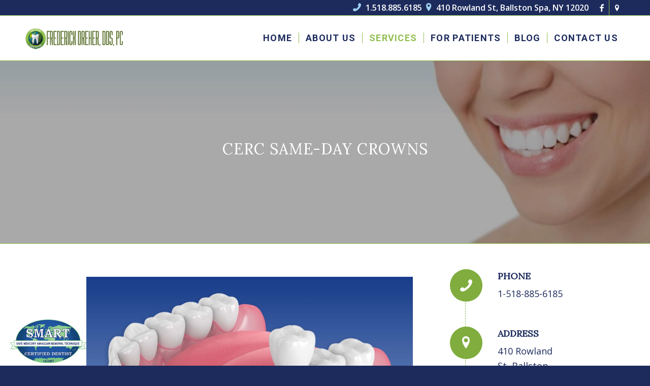

--- FILE ---
content_type: text/html; charset=UTF-8
request_url: https://nomercdoc.com/cerec-same-day-crowns/
body_size: 17526
content:
<!DOCTYPE html>
<html dir="ltr" lang="en" prefix="og: https://ogp.me/ns#" class="html_stretched responsive av-preloader-disabled  html_header_top html_logo_left html_main_nav_header html_menu_right html_slim html_header_sticky html_header_shrinking html_header_topbar_active html_mobile_menu_tablet html_header_searchicon_disabled html_content_align_center html_header_unstick_top_disabled html_header_stretch_disabled html_av-overlay-side html_av-overlay-side-classic html_av-submenu-noclone html_entry_id_1053 av-cookies-no-cookie-consent av-no-preview av-default-lightbox html_text_menu_active av-mobile-menu-switch-default">
<head>
<meta charset="UTF-8" />
<meta name="robots" content="index, follow" />


<!-- mobile setting -->
<meta name="viewport" content="width=device-width, initial-scale=1">

<!-- Scripts/CSS and wp_head hook -->
<title>CERC Same-Day Crowns | Frederick Dreher DDS PC</title>

		<!-- All in One SEO 4.9.3 - aioseo.com -->
	<meta name="description" content="Unlock the potential of same-day crowns with CERC technology. Enjoy precise, efficient dental restoration solutions for a restored smile in a single visit." />
	<meta name="robots" content="max-image-preview:large" />
	<link rel="canonical" href="https://nomercdoc.com/cerec-same-day-crowns/" />
	<meta name="generator" content="All in One SEO (AIOSEO) 4.9.3" />
		<meta property="og:locale" content="en_US" />
		<meta property="og:site_name" content="Frederick Dreher DDS - Holistic Dentist – Ballston Spa, NY - Your Mouth is the Portal to the Rest of Your Body" />
		<meta property="og:type" content="article" />
		<meta property="og:title" content="CERC Same-Day Crowns | Frederick Dreher DDS PC" />
		<meta property="og:description" content="Unlock the potential of same-day crowns with CERC technology. Enjoy precise, efficient dental restoration solutions for a restored smile in a single visit." />
		<meta property="og:url" content="https://nomercdoc.com/cerec-same-day-crowns/" />
		<meta property="article:published_time" content="2023-06-01T23:52:37+00:00" />
		<meta property="article:modified_time" content="2024-06-07T18:22:54+00:00" />
		<meta name="twitter:card" content="summary_large_image" />
		<meta name="twitter:title" content="CERC Same-Day Crowns | Frederick Dreher DDS PC" />
		<meta name="twitter:description" content="Unlock the potential of same-day crowns with CERC technology. Enjoy precise, efficient dental restoration solutions for a restored smile in a single visit." />
		<script type="application/ld+json" class="aioseo-schema">
			{"@context":"https:\/\/schema.org","@graph":[{"@type":"BreadcrumbList","@id":"https:\/\/nomercdoc.com\/cerec-same-day-crowns\/#breadcrumblist","itemListElement":[{"@type":"ListItem","@id":"https:\/\/nomercdoc.com#listItem","position":1,"name":"Home","item":"https:\/\/nomercdoc.com","nextItem":{"@type":"ListItem","@id":"https:\/\/nomercdoc.com\/cerec-same-day-crowns\/#listItem","name":"CEREC Same-Day Crowns"}},{"@type":"ListItem","@id":"https:\/\/nomercdoc.com\/cerec-same-day-crowns\/#listItem","position":2,"name":"CEREC Same-Day Crowns","previousItem":{"@type":"ListItem","@id":"https:\/\/nomercdoc.com#listItem","name":"Home"}}]},{"@type":"Organization","@id":"https:\/\/nomercdoc.com\/#organization","name":"Frederick Dreher DDS","description":"Holistic Dentist \u2013 Ballston Spa, NY - Your Mouth is the Portal to the Rest of Your Body","url":"https:\/\/nomercdoc.com\/"},{"@type":"WebPage","@id":"https:\/\/nomercdoc.com\/cerec-same-day-crowns\/#webpage","url":"https:\/\/nomercdoc.com\/cerec-same-day-crowns\/","name":"CERC Same-Day Crowns | Frederick Dreher DDS PC","description":"Unlock the potential of same-day crowns with CERC technology. Enjoy precise, efficient dental restoration solutions for a restored smile in a single visit.","inLanguage":"en","isPartOf":{"@id":"https:\/\/nomercdoc.com\/#website"},"breadcrumb":{"@id":"https:\/\/nomercdoc.com\/cerec-same-day-crowns\/#breadcrumblist"},"datePublished":"2023-06-01T23:52:37+00:00","dateModified":"2024-06-07T18:22:54+00:00"},{"@type":"WebSite","@id":"https:\/\/nomercdoc.com\/#website","url":"https:\/\/nomercdoc.com\/","name":"Frederick Dreher DDS","description":"Holistic Dentist \u2013 Ballston Spa, NY - Your Mouth is the Portal to the Rest of Your Body","inLanguage":"en","publisher":{"@id":"https:\/\/nomercdoc.com\/#organization"}}]}
		</script>
		<!-- All in One SEO -->

<link rel="alternate" type="application/rss+xml" title="Frederick Dreher DDS &raquo; Feed" href="https://nomercdoc.com/feed/" />
<link rel="alternate" type="application/rss+xml" title="Frederick Dreher DDS &raquo; Comments Feed" href="https://nomercdoc.com/comments/feed/" />
<link rel="alternate" title="oEmbed (JSON)" type="application/json+oembed" href="https://nomercdoc.com/wp-json/oembed/1.0/embed?url=https%3A%2F%2Fnomercdoc.com%2Fcerec-same-day-crowns%2F" />
<link rel="alternate" title="oEmbed (XML)" type="text/xml+oembed" href="https://nomercdoc.com/wp-json/oembed/1.0/embed?url=https%3A%2F%2Fnomercdoc.com%2Fcerec-same-day-crowns%2F&#038;format=xml" />
		<!-- This site uses the Google Analytics by MonsterInsights plugin v9.11.1 - Using Analytics tracking - https://www.monsterinsights.com/ -->
							<script src="//www.googletagmanager.com/gtag/js?id=G-V7SJ50FV06"  data-cfasync="false" data-wpfc-render="false" type="text/javascript" async></script>
			<script data-cfasync="false" data-wpfc-render="false" type="text/javascript">
				var mi_version = '9.11.1';
				var mi_track_user = true;
				var mi_no_track_reason = '';
								var MonsterInsightsDefaultLocations = {"page_location":"https:\/\/nomercdoc.com\/cerec-same-day-crowns\/"};
								if ( typeof MonsterInsightsPrivacyGuardFilter === 'function' ) {
					var MonsterInsightsLocations = (typeof MonsterInsightsExcludeQuery === 'object') ? MonsterInsightsPrivacyGuardFilter( MonsterInsightsExcludeQuery ) : MonsterInsightsPrivacyGuardFilter( MonsterInsightsDefaultLocations );
				} else {
					var MonsterInsightsLocations = (typeof MonsterInsightsExcludeQuery === 'object') ? MonsterInsightsExcludeQuery : MonsterInsightsDefaultLocations;
				}

								var disableStrs = [
										'ga-disable-G-V7SJ50FV06',
									];

				/* Function to detect opted out users */
				function __gtagTrackerIsOptedOut() {
					for (var index = 0; index < disableStrs.length; index++) {
						if (document.cookie.indexOf(disableStrs[index] + '=true') > -1) {
							return true;
						}
					}

					return false;
				}

				/* Disable tracking if the opt-out cookie exists. */
				if (__gtagTrackerIsOptedOut()) {
					for (var index = 0; index < disableStrs.length; index++) {
						window[disableStrs[index]] = true;
					}
				}

				/* Opt-out function */
				function __gtagTrackerOptout() {
					for (var index = 0; index < disableStrs.length; index++) {
						document.cookie = disableStrs[index] + '=true; expires=Thu, 31 Dec 2099 23:59:59 UTC; path=/';
						window[disableStrs[index]] = true;
					}
				}

				if ('undefined' === typeof gaOptout) {
					function gaOptout() {
						__gtagTrackerOptout();
					}
				}
								window.dataLayer = window.dataLayer || [];

				window.MonsterInsightsDualTracker = {
					helpers: {},
					trackers: {},
				};
				if (mi_track_user) {
					function __gtagDataLayer() {
						dataLayer.push(arguments);
					}

					function __gtagTracker(type, name, parameters) {
						if (!parameters) {
							parameters = {};
						}

						if (parameters.send_to) {
							__gtagDataLayer.apply(null, arguments);
							return;
						}

						if (type === 'event') {
														parameters.send_to = monsterinsights_frontend.v4_id;
							var hookName = name;
							if (typeof parameters['event_category'] !== 'undefined') {
								hookName = parameters['event_category'] + ':' + name;
							}

							if (typeof MonsterInsightsDualTracker.trackers[hookName] !== 'undefined') {
								MonsterInsightsDualTracker.trackers[hookName](parameters);
							} else {
								__gtagDataLayer('event', name, parameters);
							}
							
						} else {
							__gtagDataLayer.apply(null, arguments);
						}
					}

					__gtagTracker('js', new Date());
					__gtagTracker('set', {
						'developer_id.dZGIzZG': true,
											});
					if ( MonsterInsightsLocations.page_location ) {
						__gtagTracker('set', MonsterInsightsLocations);
					}
										__gtagTracker('config', 'G-V7SJ50FV06', {"forceSSL":"true","link_attribution":"true"} );
										window.gtag = __gtagTracker;										(function () {
						/* https://developers.google.com/analytics/devguides/collection/analyticsjs/ */
						/* ga and __gaTracker compatibility shim. */
						var noopfn = function () {
							return null;
						};
						var newtracker = function () {
							return new Tracker();
						};
						var Tracker = function () {
							return null;
						};
						var p = Tracker.prototype;
						p.get = noopfn;
						p.set = noopfn;
						p.send = function () {
							var args = Array.prototype.slice.call(arguments);
							args.unshift('send');
							__gaTracker.apply(null, args);
						};
						var __gaTracker = function () {
							var len = arguments.length;
							if (len === 0) {
								return;
							}
							var f = arguments[len - 1];
							if (typeof f !== 'object' || f === null || typeof f.hitCallback !== 'function') {
								if ('send' === arguments[0]) {
									var hitConverted, hitObject = false, action;
									if ('event' === arguments[1]) {
										if ('undefined' !== typeof arguments[3]) {
											hitObject = {
												'eventAction': arguments[3],
												'eventCategory': arguments[2],
												'eventLabel': arguments[4],
												'value': arguments[5] ? arguments[5] : 1,
											}
										}
									}
									if ('pageview' === arguments[1]) {
										if ('undefined' !== typeof arguments[2]) {
											hitObject = {
												'eventAction': 'page_view',
												'page_path': arguments[2],
											}
										}
									}
									if (typeof arguments[2] === 'object') {
										hitObject = arguments[2];
									}
									if (typeof arguments[5] === 'object') {
										Object.assign(hitObject, arguments[5]);
									}
									if ('undefined' !== typeof arguments[1].hitType) {
										hitObject = arguments[1];
										if ('pageview' === hitObject.hitType) {
											hitObject.eventAction = 'page_view';
										}
									}
									if (hitObject) {
										action = 'timing' === arguments[1].hitType ? 'timing_complete' : hitObject.eventAction;
										hitConverted = mapArgs(hitObject);
										__gtagTracker('event', action, hitConverted);
									}
								}
								return;
							}

							function mapArgs(args) {
								var arg, hit = {};
								var gaMap = {
									'eventCategory': 'event_category',
									'eventAction': 'event_action',
									'eventLabel': 'event_label',
									'eventValue': 'event_value',
									'nonInteraction': 'non_interaction',
									'timingCategory': 'event_category',
									'timingVar': 'name',
									'timingValue': 'value',
									'timingLabel': 'event_label',
									'page': 'page_path',
									'location': 'page_location',
									'title': 'page_title',
									'referrer' : 'page_referrer',
								};
								for (arg in args) {
																		if (!(!args.hasOwnProperty(arg) || !gaMap.hasOwnProperty(arg))) {
										hit[gaMap[arg]] = args[arg];
									} else {
										hit[arg] = args[arg];
									}
								}
								return hit;
							}

							try {
								f.hitCallback();
							} catch (ex) {
							}
						};
						__gaTracker.create = newtracker;
						__gaTracker.getByName = newtracker;
						__gaTracker.getAll = function () {
							return [];
						};
						__gaTracker.remove = noopfn;
						__gaTracker.loaded = true;
						window['__gaTracker'] = __gaTracker;
					})();
									} else {
										console.log("");
					(function () {
						function __gtagTracker() {
							return null;
						}

						window['__gtagTracker'] = __gtagTracker;
						window['gtag'] = __gtagTracker;
					})();
									}
			</script>
							<!-- / Google Analytics by MonsterInsights -->
		
<!-- google webfont font replacement -->

			<script type='text/javascript'>

				(function() {

					/*	check if webfonts are disabled by user setting via cookie - or user must opt in.	*/
					var html = document.getElementsByTagName('html')[0];
					var cookie_check = html.className.indexOf('av-cookies-needs-opt-in') >= 0 || html.className.indexOf('av-cookies-can-opt-out') >= 0;
					var allow_continue = true;
					var silent_accept_cookie = html.className.indexOf('av-cookies-user-silent-accept') >= 0;

					if( cookie_check && ! silent_accept_cookie )
					{
						if( ! document.cookie.match(/aviaCookieConsent/) || html.className.indexOf('av-cookies-session-refused') >= 0 )
						{
							allow_continue = false;
						}
						else
						{
							if( ! document.cookie.match(/aviaPrivacyRefuseCookiesHideBar/) )
							{
								allow_continue = false;
							}
							else if( ! document.cookie.match(/aviaPrivacyEssentialCookiesEnabled/) )
							{
								allow_continue = false;
							}
							else if( document.cookie.match(/aviaPrivacyGoogleWebfontsDisabled/) )
							{
								allow_continue = false;
							}
						}
					}

					if( allow_continue )
					{
						var f = document.createElement('link');

						f.type 	= 'text/css';
						f.rel 	= 'stylesheet';
						f.href 	= 'https://fonts.googleapis.com/css?family=Lora%7COpen+Sans:400,600%7CRoboto:100,400,700&display=auto';
						f.id 	= 'avia-google-webfont';

						document.getElementsByTagName('head')[0].appendChild(f);
					}
				})();

			</script>
			<style id='wp-img-auto-sizes-contain-inline-css' type='text/css'>
img:is([sizes=auto i],[sizes^="auto," i]){contain-intrinsic-size:3000px 1500px}
/*# sourceURL=wp-img-auto-sizes-contain-inline-css */
</style>
<style id='wp-emoji-styles-inline-css' type='text/css'>

	img.wp-smiley, img.emoji {
		display: inline !important;
		border: none !important;
		box-shadow: none !important;
		height: 1em !important;
		width: 1em !important;
		margin: 0 0.07em !important;
		vertical-align: -0.1em !important;
		background: none !important;
		padding: 0 !important;
	}
/*# sourceURL=wp-emoji-styles-inline-css */
</style>
<style id='wp-block-library-inline-css' type='text/css'>
:root{--wp-block-synced-color:#7a00df;--wp-block-synced-color--rgb:122,0,223;--wp-bound-block-color:var(--wp-block-synced-color);--wp-editor-canvas-background:#ddd;--wp-admin-theme-color:#007cba;--wp-admin-theme-color--rgb:0,124,186;--wp-admin-theme-color-darker-10:#006ba1;--wp-admin-theme-color-darker-10--rgb:0,107,160.5;--wp-admin-theme-color-darker-20:#005a87;--wp-admin-theme-color-darker-20--rgb:0,90,135;--wp-admin-border-width-focus:2px}@media (min-resolution:192dpi){:root{--wp-admin-border-width-focus:1.5px}}.wp-element-button{cursor:pointer}:root .has-very-light-gray-background-color{background-color:#eee}:root .has-very-dark-gray-background-color{background-color:#313131}:root .has-very-light-gray-color{color:#eee}:root .has-very-dark-gray-color{color:#313131}:root .has-vivid-green-cyan-to-vivid-cyan-blue-gradient-background{background:linear-gradient(135deg,#00d084,#0693e3)}:root .has-purple-crush-gradient-background{background:linear-gradient(135deg,#34e2e4,#4721fb 50%,#ab1dfe)}:root .has-hazy-dawn-gradient-background{background:linear-gradient(135deg,#faaca8,#dad0ec)}:root .has-subdued-olive-gradient-background{background:linear-gradient(135deg,#fafae1,#67a671)}:root .has-atomic-cream-gradient-background{background:linear-gradient(135deg,#fdd79a,#004a59)}:root .has-nightshade-gradient-background{background:linear-gradient(135deg,#330968,#31cdcf)}:root .has-midnight-gradient-background{background:linear-gradient(135deg,#020381,#2874fc)}:root{--wp--preset--font-size--normal:16px;--wp--preset--font-size--huge:42px}.has-regular-font-size{font-size:1em}.has-larger-font-size{font-size:2.625em}.has-normal-font-size{font-size:var(--wp--preset--font-size--normal)}.has-huge-font-size{font-size:var(--wp--preset--font-size--huge)}.has-text-align-center{text-align:center}.has-text-align-left{text-align:left}.has-text-align-right{text-align:right}.has-fit-text{white-space:nowrap!important}#end-resizable-editor-section{display:none}.aligncenter{clear:both}.items-justified-left{justify-content:flex-start}.items-justified-center{justify-content:center}.items-justified-right{justify-content:flex-end}.items-justified-space-between{justify-content:space-between}.screen-reader-text{border:0;clip-path:inset(50%);height:1px;margin:-1px;overflow:hidden;padding:0;position:absolute;width:1px;word-wrap:normal!important}.screen-reader-text:focus{background-color:#ddd;clip-path:none;color:#444;display:block;font-size:1em;height:auto;left:5px;line-height:normal;padding:15px 23px 14px;text-decoration:none;top:5px;width:auto;z-index:100000}html :where(.has-border-color){border-style:solid}html :where([style*=border-top-color]){border-top-style:solid}html :where([style*=border-right-color]){border-right-style:solid}html :where([style*=border-bottom-color]){border-bottom-style:solid}html :where([style*=border-left-color]){border-left-style:solid}html :where([style*=border-width]){border-style:solid}html :where([style*=border-top-width]){border-top-style:solid}html :where([style*=border-right-width]){border-right-style:solid}html :where([style*=border-bottom-width]){border-bottom-style:solid}html :where([style*=border-left-width]){border-left-style:solid}html :where(img[class*=wp-image-]){height:auto;max-width:100%}:where(figure){margin:0 0 1em}html :where(.is-position-sticky){--wp-admin--admin-bar--position-offset:var(--wp-admin--admin-bar--height,0px)}@media screen and (max-width:600px){html :where(.is-position-sticky){--wp-admin--admin-bar--position-offset:0px}}

/*# sourceURL=wp-block-library-inline-css */
</style><style id='global-styles-inline-css' type='text/css'>
:root{--wp--preset--aspect-ratio--square: 1;--wp--preset--aspect-ratio--4-3: 4/3;--wp--preset--aspect-ratio--3-4: 3/4;--wp--preset--aspect-ratio--3-2: 3/2;--wp--preset--aspect-ratio--2-3: 2/3;--wp--preset--aspect-ratio--16-9: 16/9;--wp--preset--aspect-ratio--9-16: 9/16;--wp--preset--color--black: #000000;--wp--preset--color--cyan-bluish-gray: #abb8c3;--wp--preset--color--white: #ffffff;--wp--preset--color--pale-pink: #f78da7;--wp--preset--color--vivid-red: #cf2e2e;--wp--preset--color--luminous-vivid-orange: #ff6900;--wp--preset--color--luminous-vivid-amber: #fcb900;--wp--preset--color--light-green-cyan: #7bdcb5;--wp--preset--color--vivid-green-cyan: #00d084;--wp--preset--color--pale-cyan-blue: #8ed1fc;--wp--preset--color--vivid-cyan-blue: #0693e3;--wp--preset--color--vivid-purple: #9b51e0;--wp--preset--color--metallic-red: #b02b2c;--wp--preset--color--maximum-yellow-red: #edae44;--wp--preset--color--yellow-sun: #eeee22;--wp--preset--color--palm-leaf: #83a846;--wp--preset--color--aero: #7bb0e7;--wp--preset--color--old-lavender: #745f7e;--wp--preset--color--steel-teal: #5f8789;--wp--preset--color--raspberry-pink: #d65799;--wp--preset--color--medium-turquoise: #4ecac2;--wp--preset--gradient--vivid-cyan-blue-to-vivid-purple: linear-gradient(135deg,rgb(6,147,227) 0%,rgb(155,81,224) 100%);--wp--preset--gradient--light-green-cyan-to-vivid-green-cyan: linear-gradient(135deg,rgb(122,220,180) 0%,rgb(0,208,130) 100%);--wp--preset--gradient--luminous-vivid-amber-to-luminous-vivid-orange: linear-gradient(135deg,rgb(252,185,0) 0%,rgb(255,105,0) 100%);--wp--preset--gradient--luminous-vivid-orange-to-vivid-red: linear-gradient(135deg,rgb(255,105,0) 0%,rgb(207,46,46) 100%);--wp--preset--gradient--very-light-gray-to-cyan-bluish-gray: linear-gradient(135deg,rgb(238,238,238) 0%,rgb(169,184,195) 100%);--wp--preset--gradient--cool-to-warm-spectrum: linear-gradient(135deg,rgb(74,234,220) 0%,rgb(151,120,209) 20%,rgb(207,42,186) 40%,rgb(238,44,130) 60%,rgb(251,105,98) 80%,rgb(254,248,76) 100%);--wp--preset--gradient--blush-light-purple: linear-gradient(135deg,rgb(255,206,236) 0%,rgb(152,150,240) 100%);--wp--preset--gradient--blush-bordeaux: linear-gradient(135deg,rgb(254,205,165) 0%,rgb(254,45,45) 50%,rgb(107,0,62) 100%);--wp--preset--gradient--luminous-dusk: linear-gradient(135deg,rgb(255,203,112) 0%,rgb(199,81,192) 50%,rgb(65,88,208) 100%);--wp--preset--gradient--pale-ocean: linear-gradient(135deg,rgb(255,245,203) 0%,rgb(182,227,212) 50%,rgb(51,167,181) 100%);--wp--preset--gradient--electric-grass: linear-gradient(135deg,rgb(202,248,128) 0%,rgb(113,206,126) 100%);--wp--preset--gradient--midnight: linear-gradient(135deg,rgb(2,3,129) 0%,rgb(40,116,252) 100%);--wp--preset--font-size--small: 1rem;--wp--preset--font-size--medium: 1.125rem;--wp--preset--font-size--large: 1.75rem;--wp--preset--font-size--x-large: clamp(1.75rem, 3vw, 2.25rem);--wp--preset--spacing--20: 0.44rem;--wp--preset--spacing--30: 0.67rem;--wp--preset--spacing--40: 1rem;--wp--preset--spacing--50: 1.5rem;--wp--preset--spacing--60: 2.25rem;--wp--preset--spacing--70: 3.38rem;--wp--preset--spacing--80: 5.06rem;--wp--preset--shadow--natural: 6px 6px 9px rgba(0, 0, 0, 0.2);--wp--preset--shadow--deep: 12px 12px 50px rgba(0, 0, 0, 0.4);--wp--preset--shadow--sharp: 6px 6px 0px rgba(0, 0, 0, 0.2);--wp--preset--shadow--outlined: 6px 6px 0px -3px rgb(255, 255, 255), 6px 6px rgb(0, 0, 0);--wp--preset--shadow--crisp: 6px 6px 0px rgb(0, 0, 0);}:root { --wp--style--global--content-size: 800px;--wp--style--global--wide-size: 1130px; }:where(body) { margin: 0; }.wp-site-blocks > .alignleft { float: left; margin-right: 2em; }.wp-site-blocks > .alignright { float: right; margin-left: 2em; }.wp-site-blocks > .aligncenter { justify-content: center; margin-left: auto; margin-right: auto; }:where(.is-layout-flex){gap: 0.5em;}:where(.is-layout-grid){gap: 0.5em;}.is-layout-flow > .alignleft{float: left;margin-inline-start: 0;margin-inline-end: 2em;}.is-layout-flow > .alignright{float: right;margin-inline-start: 2em;margin-inline-end: 0;}.is-layout-flow > .aligncenter{margin-left: auto !important;margin-right: auto !important;}.is-layout-constrained > .alignleft{float: left;margin-inline-start: 0;margin-inline-end: 2em;}.is-layout-constrained > .alignright{float: right;margin-inline-start: 2em;margin-inline-end: 0;}.is-layout-constrained > .aligncenter{margin-left: auto !important;margin-right: auto !important;}.is-layout-constrained > :where(:not(.alignleft):not(.alignright):not(.alignfull)){max-width: var(--wp--style--global--content-size);margin-left: auto !important;margin-right: auto !important;}.is-layout-constrained > .alignwide{max-width: var(--wp--style--global--wide-size);}body .is-layout-flex{display: flex;}.is-layout-flex{flex-wrap: wrap;align-items: center;}.is-layout-flex > :is(*, div){margin: 0;}body .is-layout-grid{display: grid;}.is-layout-grid > :is(*, div){margin: 0;}body{padding-top: 0px;padding-right: 0px;padding-bottom: 0px;padding-left: 0px;}a:where(:not(.wp-element-button)){text-decoration: underline;}:root :where(.wp-element-button, .wp-block-button__link){background-color: #32373c;border-width: 0;color: #fff;font-family: inherit;font-size: inherit;font-style: inherit;font-weight: inherit;letter-spacing: inherit;line-height: inherit;padding-top: calc(0.667em + 2px);padding-right: calc(1.333em + 2px);padding-bottom: calc(0.667em + 2px);padding-left: calc(1.333em + 2px);text-decoration: none;text-transform: inherit;}.has-black-color{color: var(--wp--preset--color--black) !important;}.has-cyan-bluish-gray-color{color: var(--wp--preset--color--cyan-bluish-gray) !important;}.has-white-color{color: var(--wp--preset--color--white) !important;}.has-pale-pink-color{color: var(--wp--preset--color--pale-pink) !important;}.has-vivid-red-color{color: var(--wp--preset--color--vivid-red) !important;}.has-luminous-vivid-orange-color{color: var(--wp--preset--color--luminous-vivid-orange) !important;}.has-luminous-vivid-amber-color{color: var(--wp--preset--color--luminous-vivid-amber) !important;}.has-light-green-cyan-color{color: var(--wp--preset--color--light-green-cyan) !important;}.has-vivid-green-cyan-color{color: var(--wp--preset--color--vivid-green-cyan) !important;}.has-pale-cyan-blue-color{color: var(--wp--preset--color--pale-cyan-blue) !important;}.has-vivid-cyan-blue-color{color: var(--wp--preset--color--vivid-cyan-blue) !important;}.has-vivid-purple-color{color: var(--wp--preset--color--vivid-purple) !important;}.has-metallic-red-color{color: var(--wp--preset--color--metallic-red) !important;}.has-maximum-yellow-red-color{color: var(--wp--preset--color--maximum-yellow-red) !important;}.has-yellow-sun-color{color: var(--wp--preset--color--yellow-sun) !important;}.has-palm-leaf-color{color: var(--wp--preset--color--palm-leaf) !important;}.has-aero-color{color: var(--wp--preset--color--aero) !important;}.has-old-lavender-color{color: var(--wp--preset--color--old-lavender) !important;}.has-steel-teal-color{color: var(--wp--preset--color--steel-teal) !important;}.has-raspberry-pink-color{color: var(--wp--preset--color--raspberry-pink) !important;}.has-medium-turquoise-color{color: var(--wp--preset--color--medium-turquoise) !important;}.has-black-background-color{background-color: var(--wp--preset--color--black) !important;}.has-cyan-bluish-gray-background-color{background-color: var(--wp--preset--color--cyan-bluish-gray) !important;}.has-white-background-color{background-color: var(--wp--preset--color--white) !important;}.has-pale-pink-background-color{background-color: var(--wp--preset--color--pale-pink) !important;}.has-vivid-red-background-color{background-color: var(--wp--preset--color--vivid-red) !important;}.has-luminous-vivid-orange-background-color{background-color: var(--wp--preset--color--luminous-vivid-orange) !important;}.has-luminous-vivid-amber-background-color{background-color: var(--wp--preset--color--luminous-vivid-amber) !important;}.has-light-green-cyan-background-color{background-color: var(--wp--preset--color--light-green-cyan) !important;}.has-vivid-green-cyan-background-color{background-color: var(--wp--preset--color--vivid-green-cyan) !important;}.has-pale-cyan-blue-background-color{background-color: var(--wp--preset--color--pale-cyan-blue) !important;}.has-vivid-cyan-blue-background-color{background-color: var(--wp--preset--color--vivid-cyan-blue) !important;}.has-vivid-purple-background-color{background-color: var(--wp--preset--color--vivid-purple) !important;}.has-metallic-red-background-color{background-color: var(--wp--preset--color--metallic-red) !important;}.has-maximum-yellow-red-background-color{background-color: var(--wp--preset--color--maximum-yellow-red) !important;}.has-yellow-sun-background-color{background-color: var(--wp--preset--color--yellow-sun) !important;}.has-palm-leaf-background-color{background-color: var(--wp--preset--color--palm-leaf) !important;}.has-aero-background-color{background-color: var(--wp--preset--color--aero) !important;}.has-old-lavender-background-color{background-color: var(--wp--preset--color--old-lavender) !important;}.has-steel-teal-background-color{background-color: var(--wp--preset--color--steel-teal) !important;}.has-raspberry-pink-background-color{background-color: var(--wp--preset--color--raspberry-pink) !important;}.has-medium-turquoise-background-color{background-color: var(--wp--preset--color--medium-turquoise) !important;}.has-black-border-color{border-color: var(--wp--preset--color--black) !important;}.has-cyan-bluish-gray-border-color{border-color: var(--wp--preset--color--cyan-bluish-gray) !important;}.has-white-border-color{border-color: var(--wp--preset--color--white) !important;}.has-pale-pink-border-color{border-color: var(--wp--preset--color--pale-pink) !important;}.has-vivid-red-border-color{border-color: var(--wp--preset--color--vivid-red) !important;}.has-luminous-vivid-orange-border-color{border-color: var(--wp--preset--color--luminous-vivid-orange) !important;}.has-luminous-vivid-amber-border-color{border-color: var(--wp--preset--color--luminous-vivid-amber) !important;}.has-light-green-cyan-border-color{border-color: var(--wp--preset--color--light-green-cyan) !important;}.has-vivid-green-cyan-border-color{border-color: var(--wp--preset--color--vivid-green-cyan) !important;}.has-pale-cyan-blue-border-color{border-color: var(--wp--preset--color--pale-cyan-blue) !important;}.has-vivid-cyan-blue-border-color{border-color: var(--wp--preset--color--vivid-cyan-blue) !important;}.has-vivid-purple-border-color{border-color: var(--wp--preset--color--vivid-purple) !important;}.has-metallic-red-border-color{border-color: var(--wp--preset--color--metallic-red) !important;}.has-maximum-yellow-red-border-color{border-color: var(--wp--preset--color--maximum-yellow-red) !important;}.has-yellow-sun-border-color{border-color: var(--wp--preset--color--yellow-sun) !important;}.has-palm-leaf-border-color{border-color: var(--wp--preset--color--palm-leaf) !important;}.has-aero-border-color{border-color: var(--wp--preset--color--aero) !important;}.has-old-lavender-border-color{border-color: var(--wp--preset--color--old-lavender) !important;}.has-steel-teal-border-color{border-color: var(--wp--preset--color--steel-teal) !important;}.has-raspberry-pink-border-color{border-color: var(--wp--preset--color--raspberry-pink) !important;}.has-medium-turquoise-border-color{border-color: var(--wp--preset--color--medium-turquoise) !important;}.has-vivid-cyan-blue-to-vivid-purple-gradient-background{background: var(--wp--preset--gradient--vivid-cyan-blue-to-vivid-purple) !important;}.has-light-green-cyan-to-vivid-green-cyan-gradient-background{background: var(--wp--preset--gradient--light-green-cyan-to-vivid-green-cyan) !important;}.has-luminous-vivid-amber-to-luminous-vivid-orange-gradient-background{background: var(--wp--preset--gradient--luminous-vivid-amber-to-luminous-vivid-orange) !important;}.has-luminous-vivid-orange-to-vivid-red-gradient-background{background: var(--wp--preset--gradient--luminous-vivid-orange-to-vivid-red) !important;}.has-very-light-gray-to-cyan-bluish-gray-gradient-background{background: var(--wp--preset--gradient--very-light-gray-to-cyan-bluish-gray) !important;}.has-cool-to-warm-spectrum-gradient-background{background: var(--wp--preset--gradient--cool-to-warm-spectrum) !important;}.has-blush-light-purple-gradient-background{background: var(--wp--preset--gradient--blush-light-purple) !important;}.has-blush-bordeaux-gradient-background{background: var(--wp--preset--gradient--blush-bordeaux) !important;}.has-luminous-dusk-gradient-background{background: var(--wp--preset--gradient--luminous-dusk) !important;}.has-pale-ocean-gradient-background{background: var(--wp--preset--gradient--pale-ocean) !important;}.has-electric-grass-gradient-background{background: var(--wp--preset--gradient--electric-grass) !important;}.has-midnight-gradient-background{background: var(--wp--preset--gradient--midnight) !important;}.has-small-font-size{font-size: var(--wp--preset--font-size--small) !important;}.has-medium-font-size{font-size: var(--wp--preset--font-size--medium) !important;}.has-large-font-size{font-size: var(--wp--preset--font-size--large) !important;}.has-x-large-font-size{font-size: var(--wp--preset--font-size--x-large) !important;}
/*# sourceURL=global-styles-inline-css */
</style>

<link rel='stylesheet' id='avia-merged-styles-css' href='https://nomercdoc.com/wp-content/uploads/dynamic_avia/avia-merged-styles-3b7e2bf10bcf35e63042924f74cf7fc5---673529954bed4.css' type='text/css' media='all' />
<link rel='stylesheet' id='avia-single-post-1053-css' href='https://nomercdoc.com/wp-content/uploads/dynamic_avia/avia_posts_css/post-1053.css?ver=ver-1731539150' type='text/css' media='all' />
<script type="text/javascript" src="https://nomercdoc.com/wp-includes/js/jquery/jquery.min.js?ver=3.7.1" id="jquery-core-js"></script>
<script type="text/javascript" src="https://nomercdoc.com/wp-includes/js/jquery/jquery-migrate.min.js?ver=3.4.1" id="jquery-migrate-js"></script>
<script type="text/javascript" src="https://nomercdoc.com/wp-content/plugins/google-analytics-for-wordpress/assets/js/frontend-gtag.min.js?ver=9.11.1" id="monsterinsights-frontend-script-js" async="async" data-wp-strategy="async"></script>
<script data-cfasync="false" data-wpfc-render="false" type="text/javascript" id='monsterinsights-frontend-script-js-extra'>/* <![CDATA[ */
var monsterinsights_frontend = {"js_events_tracking":"true","download_extensions":"doc,pdf,ppt,zip,xls,docx,pptx,xlsx","inbound_paths":"[{\"path\":\"\\\/go\\\/\",\"label\":\"affiliate\"},{\"path\":\"\\\/recommend\\\/\",\"label\":\"affiliate\"}]","home_url":"https:\/\/nomercdoc.com","hash_tracking":"false","v4_id":"G-V7SJ50FV06"};/* ]]> */
</script>
<link rel="https://api.w.org/" href="https://nomercdoc.com/wp-json/" /><link rel="alternate" title="JSON" type="application/json" href="https://nomercdoc.com/wp-json/wp/v2/pages/1053" /><link rel="EditURI" type="application/rsd+xml" title="RSD" href="https://nomercdoc.com/xmlrpc.php?rsd" />
<meta name="generator" content="WordPress 6.9" />
<link rel='shortlink' href='https://nomercdoc.com/?p=1053' />
<link rel="profile" href="http://gmpg.org/xfn/11" />
<link rel="alternate" type="application/rss+xml" title="Frederick Dreher DDS RSS2 Feed" href="https://nomercdoc.com/feed/" />
<link rel="pingback" href="https://nomercdoc.com/xmlrpc.php" />
<!--[if lt IE 9]><script src="https://nomercdoc.com/wp-content/themes/enfold/js/html5shiv.js"></script><![endif]-->
<link rel="icon" href="https://nomercdoc.com/wp-content/uploads/2023/03/frederick80.jpg" type="image/x-icon">

<!-- To speed up the rendering and to display the site as fast as possible to the user we include some styles and scripts for above the fold content inline -->
<script type="text/javascript">'use strict';var avia_is_mobile=!1;if(/Android|webOS|iPhone|iPad|iPod|BlackBerry|IEMobile|Opera Mini/i.test(navigator.userAgent)&&'ontouchstart' in document.documentElement){avia_is_mobile=!0;document.documentElement.className+=' avia_mobile '}
else{document.documentElement.className+=' avia_desktop '};document.documentElement.className+=' js_active ';(function(){var e=['-webkit-','-moz-','-ms-',''],n='',o=!1,a=!1;for(var t in e){if(e[t]+'transform' in document.documentElement.style){o=!0;n=e[t]+'transform'};if(e[t]+'perspective' in document.documentElement.style){a=!0}};if(o){document.documentElement.className+=' avia_transform '};if(a){document.documentElement.className+=' avia_transform3d '};if(typeof document.getElementsByClassName=='function'&&typeof document.documentElement.getBoundingClientRect=='function'&&avia_is_mobile==!1){if(n&&window.innerHeight>0){setTimeout(function(){var e=0,o={},a=0,t=document.getElementsByClassName('av-parallax'),i=window.pageYOffset||document.documentElement.scrollTop;for(e=0;e<t.length;e++){t[e].style.top='0px';o=t[e].getBoundingClientRect();a=Math.ceil((window.innerHeight+i-o.top)*0.3);t[e].style[n]='translate(0px, '+a+'px)';t[e].style.top='auto';t[e].className+=' enabled-parallax '}},50)}}})();</script>		<style type="text/css" id="wp-custom-css">
			/* Blog Comments */
.comment-entry.post-entry {
    display: none;
}

/* Smart Logo */
.smart-logo {
  position: fixed;
  bottom: -33px;
  left: 0;
	padding-left: 20px;
	z-index: 9999;
}

.smart-logo img {
  width: 150px;
  height: 150px;
  object-fit: contain;
	z-index: 9999;
}

/* Mobile */
@media (max-width: 600px) {
.smart-logo {
display: none;
}
}

/* Tablet */
@media (max-width: 800px) {
.smart-logo {
display: none;
}
}



/* Single Blog Page */
#top .fullsize .template-blog .post .entry-content-wrapper > * {
    max-width: 55em;
	text-align: left;
}


/* Service Page */

.avia-promocontent p {
    font-weight: 500;
    font-size: 25px !important;
}

.template-page .entry-content-wrapper h1, .template-page .entry-content-wrapper h2 {
    text-transform: uppercase;
    letter-spacing: 1px;
    font-size: 27px;
}

/* Mobile */
@media (max-width: 600px) {
#top .av_textblock_section.av-lwv0rtex-d6fdfce9668d9d05bbedf56de01b84c9 .avia_textblock img {
    margin-bottom: 20px;
}
	img.alignright.wp-image-1030 {
    margin-bottom: 20px;
}
	img.wp-image-1033.alignright {
    margin-bottom: 20px;
}
	img.alignright.wp-image-1036 {
    margin-bottom: 20px;
}
img.wp-image-1022.alignright {
    margin-bottom: 20px;
}
	img.wp-image-1040.alignright {
    margin-bottom: 20px;
}
	img.wp-image-1063.alignright {
    margin-bottom: 20px;
}
	img.wp-image-1090.alignright {
    margin-bottom: 20px;
}
	img.wp-image-1104.alignright {
    margin-bottom: 20px;
}
	img.wp-image-1409.alignright {
    margin-bottom: 20px;
}
}

		</style>
		<style type="text/css">
		@font-face {font-family: 'entypo-fontello'; font-weight: normal; font-style: normal; font-display: auto;
		src: url('https://nomercdoc.com/wp-content/themes/enfold/config-templatebuilder/avia-template-builder/assets/fonts/entypo-fontello.woff2') format('woff2'),
		url('https://nomercdoc.com/wp-content/themes/enfold/config-templatebuilder/avia-template-builder/assets/fonts/entypo-fontello.woff') format('woff'),
		url('https://nomercdoc.com/wp-content/themes/enfold/config-templatebuilder/avia-template-builder/assets/fonts/entypo-fontello.ttf') format('truetype'),
		url('https://nomercdoc.com/wp-content/themes/enfold/config-templatebuilder/avia-template-builder/assets/fonts/entypo-fontello.svg#entypo-fontello') format('svg'),
		url('https://nomercdoc.com/wp-content/themes/enfold/config-templatebuilder/avia-template-builder/assets/fonts/entypo-fontello.eot'),
		url('https://nomercdoc.com/wp-content/themes/enfold/config-templatebuilder/avia-template-builder/assets/fonts/entypo-fontello.eot?#iefix') format('embedded-opentype');
		} #top .avia-font-entypo-fontello, body .avia-font-entypo-fontello, html body [data-av_iconfont='entypo-fontello']:before{ font-family: 'entypo-fontello'; }
		
		@font-face {font-family: 'icomoon'; font-weight: normal; font-style: normal; font-display: auto;
		src: url('https://nomercdoc.com/wp-content/uploads/dynamic_avia/avia_icon_fonts/icomoon/icomoon.woff2') format('woff2'),
		url('https://nomercdoc.com/wp-content/uploads/dynamic_avia/avia_icon_fonts/icomoon/icomoon.woff') format('woff'),
		url('https://nomercdoc.com/wp-content/uploads/dynamic_avia/avia_icon_fonts/icomoon/icomoon.ttf') format('truetype'),
		url('https://nomercdoc.com/wp-content/uploads/dynamic_avia/avia_icon_fonts/icomoon/icomoon.svg#icomoon') format('svg'),
		url('https://nomercdoc.com/wp-content/uploads/dynamic_avia/avia_icon_fonts/icomoon/icomoon.eot'),
		url('https://nomercdoc.com/wp-content/uploads/dynamic_avia/avia_icon_fonts/icomoon/icomoon.eot?#iefix') format('embedded-opentype');
		} #top .avia-font-icomoon, body .avia-font-icomoon, html body [data-av_iconfont='icomoon']:before{ font-family: 'icomoon'; }
		</style>

<!--
Debugging Info for Theme support: 

Theme: Enfold
Version: 5.4.1
Installed: enfold
AviaFramework Version: 5.3
AviaBuilder Version: 5.3
aviaElementManager Version: 1.0.1
- - - - - - - - - - -
ChildTheme: Enfold Child
ChildTheme Version: 1.0
ChildTheme Installed: enfold

- - - - - - - - - - -
ML:256-PU:38-PLA:10
WP:6.9
Compress: CSS:all theme files - JS:all theme files
Updates: disabled
PLAu:8
--><script data-account="QwtU8gXOEB" src="https://cdn.userway.org/widget.js"></script>
</head>

<body id="top" class="wp-singular page-template-default page page-id-1053 wp-theme-enfold wp-child-theme-enfold-child stretched rtl_columns av-curtain-numeric lora open_sans  avia-responsive-images-support" itemscope="itemscope" itemtype="https://schema.org/WebPage" >

	
	<div id='wrap_all'>

	
<header id='header' class='all_colors header_color light_bg_color  av_header_top av_logo_left av_main_nav_header av_menu_right av_slim av_header_sticky av_header_shrinking av_header_stretch_disabled av_mobile_menu_tablet av_header_searchicon_disabled av_header_unstick_top_disabled av_seperator_small_border av_bottom_nav_disabled  av_alternate_logo_active'  role="banner" itemscope="itemscope" itemtype="https://schema.org/WPHeader" >

		<div id='header_meta' class='container_wrap container_wrap_meta  av_icon_active_right av_extra_header_active av_phone_active_right av_entry_id_1053'>

			      <div class='container'>
			      <ul class='noLightbox social_bookmarks icon_count_2'><li class='social_bookmarks_facebook av-social-link-facebook social_icon_1'><a target="_blank" aria-label="Link to Facebook" href='https://www.facebook.com/DrFredDreher/' aria-hidden='false' data-av_icon='' data-av_iconfont='entypo-fontello' title='Facebook' rel="noopener"><span class='avia_hidden_link_text'>Facebook</span></a></li><li class='social_bookmarks_icon_name av-social-link-icon_name social_icon_2'><a target="_blank" aria-label="Link to Icon_name" href='https://goo.gl/maps/XPwT1hfAWv87JtL16' aria-hidden='false' data-av_icon='' data-av_iconfont='entypo-fontello' title='Icon_name' rel="noopener"><span class='avia_hidden_link_text'>Icon_name</span></a></li></ul><div class='phone-info '><div><a href="tel:+15188856185"><span style="font-family:'entypo-fontello'; font-size:1.2em; opacity:1;"> </span> 1.518.885.6185</a>  <a href="https://goo.gl/maps/XPwT1hfAWv87JtL16" target="_blank"><span style="font-family:'entypo-fontello'; font-size:1.2em;opacity:1;">  </span> 410 Rowland St, Ballston Spa, NY 12020</a></div></div>			      </div>
		</div>

		<div  id='header_main' class='container_wrap container_wrap_logo'>

        <div class='container av-logo-container'><div class='inner-container'><span class='logo avia-standard-logo'><a href='https://nomercdoc.com/' class=''><img src="https://nomercdoc.com/wp-content/uploads/2023/03/frederick340x156-g.png" srcset="https://nomercdoc.com/wp-content/uploads/2023/03/frederick340x156-g.png 340w, https://nomercdoc.com/wp-content/uploads/2023/03/frederick340x156-g-300x138.png 300w" sizes="(max-width: 340px) 100vw, 340px" height="100" width="300" alt='Frederick Dreher DDS' title='frederick340x156-g' /></a></span><nav class='main_menu' data-selectname='Select a page'  role="navigation" itemscope="itemscope" itemtype="https://schema.org/SiteNavigationElement" ><div class="avia-menu av-main-nav-wrap"><ul role="menu" class="menu av-main-nav" id="avia-menu"><li role="menuitem" id="menu-item-101" class="menu-item menu-item-type-post_type menu-item-object-page menu-item-home menu-item-top-level menu-item-top-level-1"><a href="https://nomercdoc.com/" itemprop="url" tabindex="0"><span class="avia-bullet"></span><span class="avia-menu-text">Home</span><span class="avia-menu-fx"><span class="avia-arrow-wrap"><span class="avia-arrow"></span></span></span></a></li>
<li role="menuitem" id="menu-item-919" class="menu-item menu-item-type-post_type menu-item-object-page menu-item-has-children menu-item-top-level menu-item-top-level-2"><a href="https://nomercdoc.com/about-us/" itemprop="url" tabindex="0"><span class="avia-bullet"></span><span class="avia-menu-text">About Us</span><span class="avia-menu-fx"><span class="avia-arrow-wrap"><span class="avia-arrow"></span></span></span></a>


<ul class="sub-menu">
	<li role="menuitem" id="menu-item-969" class="menu-item menu-item-type-post_type menu-item-object-page menu-item-has-children"><a href="https://nomercdoc.com/meet-the-dentists/" itemprop="url" tabindex="0"><span class="avia-bullet"></span><span class="avia-menu-text">Meet The Dentists</span></a>
	<ul class="sub-menu">
		<li role="menuitem" id="menu-item-797" class="menu-item menu-item-type-post_type menu-item-object-page"><a href="https://nomercdoc.com/meet-dr-dreher/" itemprop="url" tabindex="0"><span class="avia-bullet"></span><span class="avia-menu-text">Meet Dr. Dreher</span></a></li>
		<li role="menuitem" id="menu-item-984" class="menu-item menu-item-type-post_type menu-item-object-page"><a href="https://nomercdoc.com/meet-dr-cortese/" itemprop="url" tabindex="0"><span class="avia-bullet"></span><span class="avia-menu-text">Meet Dr. Cortese</span></a></li>
	</ul>
</li>
	<li role="menuitem" id="menu-item-798" class="menu-item menu-item-type-post_type menu-item-object-page"><a href="https://nomercdoc.com/meet-the-team/" itemprop="url" tabindex="0"><span class="avia-bullet"></span><span class="avia-menu-text">Meet The Team</span></a></li>
	<li role="menuitem" id="menu-item-799" class="menu-item menu-item-type-post_type menu-item-object-page"><a href="https://nomercdoc.com/tour-our-office/" itemprop="url" tabindex="0"><span class="avia-bullet"></span><span class="avia-menu-text">Tour Our Office</span></a></li>
	<li role="menuitem" id="menu-item-906" class="menu-item menu-item-type-post_type menu-item-object-page"><a href="https://nomercdoc.com/who-we-help/" itemprop="url" tabindex="0"><span class="avia-bullet"></span><span class="avia-menu-text">Who We Help</span></a></li>
	<li role="menuitem" id="menu-item-855" class="menu-item menu-item-type-post_type menu-item-object-page"><a href="https://nomercdoc.com/in-the-media/" itemprop="url" tabindex="0"><span class="avia-bullet"></span><span class="avia-menu-text">In The Media</span></a></li>
	<li role="menuitem" id="menu-item-800" class="menu-item menu-item-type-post_type menu-item-object-page"><a href="https://nomercdoc.com/advanced-safety-protocol/" itemprop="url" tabindex="0"><span class="avia-bullet"></span><span class="avia-menu-text">Advanced Safety Protocol</span></a></li>
	<li role="menuitem" id="menu-item-939" class="menu-item menu-item-type-post_type menu-item-object-page"><a href="https://nomercdoc.com/advanced-dental-technology/" itemprop="url" tabindex="0"><span class="avia-bullet"></span><span class="avia-menu-text">Advanced Dental Technology</span></a></li>
	<li role="menuitem" id="menu-item-284" class="menu-item menu-item-type-custom menu-item-object-custom menu-item-has-children"><a href="#" itemprop="url" tabindex="0"><span class="avia-bullet"></span><span class="avia-menu-text">Reviews</span></a>
	<ul class="sub-menu">
		<li role="menuitem" id="menu-item-883" class="menu-item menu-item-type-post_type menu-item-object-page"><a href="https://nomercdoc.com/our-reviews/" itemprop="url" tabindex="0"><span class="avia-bullet"></span><span class="avia-menu-text">Written Reviews</span></a></li>
		<li role="menuitem" id="menu-item-835" class="menu-item menu-item-type-post_type menu-item-object-page"><a href="https://nomercdoc.com/video-testimonials/" itemprop="url" tabindex="0"><span class="avia-bullet"></span><span class="avia-menu-text">Video Testimonials</span></a></li>
	</ul>
</li>
</ul>
</li>
<li role="menuitem" id="menu-item-137" class="menu-item menu-item-type-post_type menu-item-object-page current-menu-ancestor current-menu-parent current_page_parent current_page_ancestor menu-item-has-children menu-item-top-level menu-item-top-level-3"><a href="https://nomercdoc.com/services/" itemprop="url" tabindex="0"><span class="avia-bullet"></span><span class="avia-menu-text">Services</span><span class="avia-menu-fx"><span class="avia-arrow-wrap"><span class="avia-arrow"></span></span></span></a>


<ul class="sub-menu">
	<li role="menuitem" id="menu-item-401" class="menu-item menu-item-type-post_type menu-item-object-page"><a href="https://nomercdoc.com/biologic-dentistry/" itemprop="url" tabindex="0"><span class="avia-bullet"></span><span class="avia-menu-text">Biologic Dentistry</span></a></li>
	<li role="menuitem" id="menu-item-412" class="menu-item menu-item-type-post_type menu-item-object-page"><a href="https://nomercdoc.com/smart-mercury-removal/" itemprop="url" tabindex="0"><span class="avia-bullet"></span><span class="avia-menu-text">Smart Mercury Removal</span></a></li>
	<li role="menuitem" id="menu-item-1006" class="menu-item menu-item-type-post_type menu-item-object-page"><a href="https://nomercdoc.com/ozone-treatment/" itemprop="url" tabindex="0"><span class="avia-bullet"></span><span class="avia-menu-text">Ozone Treatment</span></a></li>
	<li role="menuitem" id="menu-item-1024" class="menu-item menu-item-type-post_type menu-item-object-page"><a href="https://nomercdoc.com/holistic-dentistry/" itemprop="url" tabindex="0"><span class="avia-bullet"></span><span class="avia-menu-text">Holistic Dentistry</span></a></li>
	<li role="menuitem" id="menu-item-1043" class="menu-item menu-item-type-post_type menu-item-object-page"><a href="https://nomercdoc.com/preventive-dentistry/" itemprop="url" tabindex="0"><span class="avia-bullet"></span><span class="avia-menu-text">Preventive Dentistry</span></a></li>
	<li role="menuitem" id="menu-item-1059" class="menu-item menu-item-type-post_type menu-item-object-page current-menu-item page_item page-item-1053 current_page_item"><a href="https://nomercdoc.com/cerec-same-day-crowns/" itemprop="url" tabindex="0"><span class="avia-bullet"></span><span class="avia-menu-text">CEREC Same-Day Crowns</span></a></li>
	<li role="menuitem" id="menu-item-1095" class="menu-item menu-item-type-post_type menu-item-object-page"><a href="https://nomercdoc.com/periodontal-therapy/" itemprop="url" tabindex="0"><span class="avia-bullet"></span><span class="avia-menu-text">Periodontal Therapy</span></a></li>
	<li role="menuitem" id="menu-item-1116" class="menu-item menu-item-type-post_type menu-item-object-page"><a href="https://nomercdoc.com/sedation-dentistry/" itemprop="url" tabindex="0"><span class="avia-bullet"></span><span class="avia-menu-text">Sedation Dentistry</span></a></li>
	<li role="menuitem" id="menu-item-1122" class="menu-item menu-item-type-post_type menu-item-object-page"><a href="https://nomercdoc.com/emergency-dentistry/" itemprop="url" tabindex="0"><span class="avia-bullet"></span><span class="avia-menu-text">Emergency Dentistry</span></a></li>
	<li role="menuitem" id="menu-item-1459" class="menu-item menu-item-type-post_type menu-item-object-page"><a href="https://nomercdoc.com/teeth-cleaning/" itemprop="url" tabindex="0"><span class="avia-bullet"></span><span class="avia-menu-text">Teeth Cleaning</span></a></li>
	<li role="menuitem" id="menu-item-1458" class="menu-item menu-item-type-post_type menu-item-object-page"><a href="https://nomercdoc.com/dental-implants/" itemprop="url" tabindex="0"><span class="avia-bullet"></span><span class="avia-menu-text">Dental Implants</span></a></li>
	<li role="menuitem" id="menu-item-1457" class="menu-item menu-item-type-post_type menu-item-object-page"><a href="https://nomercdoc.com/cavitation-surgery/" itemprop="url" tabindex="0"><span class="avia-bullet"></span><span class="avia-menu-text">Cavitation Surgery</span></a></li>
	<li role="menuitem" id="menu-item-1456" class="menu-item menu-item-type-post_type menu-item-object-page"><a href="https://nomercdoc.com/platelet-rich-fibrin/" itemprop="url" tabindex="0"><span class="avia-bullet"></span><span class="avia-menu-text">Platelet-Rich Fibrin</span></a></li>
</ul>
</li>
<li role="menuitem" id="menu-item-279" class="menu-item menu-item-type-custom menu-item-object-custom menu-item-has-children menu-item-top-level menu-item-top-level-4"><a href="#" itemprop="url" tabindex="0"><span class="avia-bullet"></span><span class="avia-menu-text">For Patients</span><span class="avia-menu-fx"><span class="avia-arrow-wrap"><span class="avia-arrow"></span></span></span></a>


<ul class="sub-menu">
	<li role="menuitem" id="menu-item-899" class="menu-item menu-item-type-post_type menu-item-object-page"><a href="https://nomercdoc.com/first-visit/" itemprop="url" tabindex="0"><span class="avia-bullet"></span><span class="avia-menu-text">Your First Visit</span></a></li>
	<li role="menuitem" id="menu-item-802" class="menu-item menu-item-type-post_type menu-item-object-page"><a href="https://nomercdoc.com/insurance/" itemprop="url" tabindex="0"><span class="avia-bullet"></span><span class="avia-menu-text">Insurance and Financing</span></a></li>
	<li role="menuitem" id="menu-item-878" class="menu-item menu-item-type-post_type menu-item-object-page"><a href="https://nomercdoc.com/in-house-savings-plan/" itemprop="url" tabindex="0"><span class="avia-bullet"></span><span class="avia-menu-text">In-House Savings Plan</span></a></li>
	<li role="menuitem" id="menu-item-152" class="menu-item menu-item-type-post_type menu-item-object-page"><a href="https://nomercdoc.com/rate-our-office/" itemprop="url" tabindex="0"><span class="avia-bullet"></span><span class="avia-menu-text">Rate Our Office</span></a></li>
	<li role="menuitem" id="menu-item-801" class="menu-item menu-item-type-post_type menu-item-object-page"><a href="https://nomercdoc.com/faqs/" itemprop="url" tabindex="0"><span class="avia-bullet"></span><span class="avia-menu-text">FAQs</span></a></li>
</ul>
</li>
<li role="menuitem" id="menu-item-1493" class="menu-item menu-item-type-post_type menu-item-object-page menu-item-top-level menu-item-top-level-5"><a href="https://nomercdoc.com/blog/" itemprop="url" tabindex="0"><span class="avia-bullet"></span><span class="avia-menu-text">Blog</span><span class="avia-menu-fx"><span class="avia-arrow-wrap"><span class="avia-arrow"></span></span></span></a></li>
<li role="menuitem" id="menu-item-154" class="menu-item menu-item-type-post_type menu-item-object-page menu-item-has-children menu-item-top-level menu-item-top-level-6"><a href="https://nomercdoc.com/contact-us/" itemprop="url" tabindex="0"><span class="avia-bullet"></span><span class="avia-menu-text">Contact Us</span><span class="avia-menu-fx"><span class="avia-arrow-wrap"><span class="avia-arrow"></span></span></span></a>


<ul class="sub-menu">
	<li role="menuitem" id="menu-item-1011" class="menu-item menu-item-type-post_type menu-item-object-page"><a href="https://nomercdoc.com/office-info/" itemprop="url" tabindex="0"><span class="avia-bullet"></span><span class="avia-menu-text">Office Info</span></a></li>
	<li role="menuitem" id="menu-item-153" class="menu-item menu-item-type-post_type menu-item-object-page"><a href="https://nomercdoc.com/request-an-appointment/" itemprop="url" tabindex="0"><span class="avia-bullet"></span><span class="avia-menu-text">Request Appointment</span></a></li>
</ul>
</li>
<li class="av-burger-menu-main menu-item-avia-special ">
	        			<a href="#" aria-label="Menu" aria-hidden="false">
							<span class="av-hamburger av-hamburger--spin av-js-hamburger">
								<span class="av-hamburger-box">
						          <span class="av-hamburger-inner"></span>
						          <strong>Menu</strong>
								</span>
							</span>
							<span class="avia_hidden_link_text">Menu</span>
						</a>
	        		   </li></ul></div></nav></div> </div> 
		<!-- end container_wrap-->
		</div>
		<div class='header_bg'></div>

<!-- end header -->
</header>

	<div id='main' class='all_colors' data-scroll-offset='88'>

	<div id='av_section_1'  class='avia-section av-lwuyhnpf-be12301b3f98686595fa7d85a4ed1087 main_color avia-section-default avia-no-border-styling  avia-builder-el-0  el_before_av_two_third  avia-builder-el-first  avia-full-stretch avia-bg-style-scroll av-section-color-overlay-active av-minimum-height av-minimum-height-50  container_wrap fullsize'  data-section-bg-repeat='stretch' data-av_minimum_height_pc='50'><div class="av-section-color-overlay-wrap"><div class="av-section-color-overlay"></div><div class='container av-section-cont-open' ><main  role="main" itemprop="mainContentOfPage"  class='template-page content  av-content-full alpha units'><div class='post-entry post-entry-type-page post-entry-1053'><div class='entry-content-wrapper clearfix'>
<div  class='av-special-heading av-lwuyh0pi-90d37ca5f5570a711a1f838cccfd8815 av-special-heading-h2 custom-color-heading blockquote modern-quote modern-centered  avia-builder-el-1  avia-builder-el-no-sibling  av-inherit-size'><h2 class='av-special-heading-tag'  itemprop="headline"  >CERC Same-Day Crowns</h2><div class="special-heading-border"><div class="special-heading-inner-border"></div></div></div>
</div></div></main><!-- close content main element --></div></div></div><div id='after_section_1'  class='main_color av_default_container_wrap container_wrap fullsize'  ><div class='container av-section-cont-open' ><div class='template-page content  av-content-full alpha units'><div class='post-entry post-entry-type-page post-entry-1053'><div class='entry-content-wrapper clearfix'>
<div class='flex_column av-1cws5p-12f1c6b4f1a70e1c330daf91739951c2 av_two_third  avia-builder-el-2  el_after_av_section  el_before_av_one_third  avia-builder-el-first  first flex_column_div '     ><section  class='av_textblock_section av-lwuyjocz-2a4c08c22e78b208d983acc938d0219d'  itemscope="itemscope" itemtype="https://schema.org/CreativeWork" ><div class='avia_textblock av_inherit_color'  itemprop="text" ><p><img loading="lazy" decoding="async" class="wp-image-1222 size-large" src="https://nomercdoc.com/wp-content/uploads/2024/05/AdobeStock_296898529-copy-1030x773.jpg" alt="3d render of jaw with teeth and dental crown restoration" width="1030" height="773" srcset="https://nomercdoc.com/wp-content/uploads/2024/05/AdobeStock_296898529-copy-1030x773.jpg 1030w, https://nomercdoc.com/wp-content/uploads/2024/05/AdobeStock_296898529-copy-300x225.jpg 300w, https://nomercdoc.com/wp-content/uploads/2024/05/AdobeStock_296898529-copy-768x576.jpg 768w, https://nomercdoc.com/wp-content/uploads/2024/05/AdobeStock_296898529-copy-1536x1152.jpg 1536w, https://nomercdoc.com/wp-content/uploads/2024/05/AdobeStock_296898529-copy-1500x1125.jpg 1500w, https://nomercdoc.com/wp-content/uploads/2024/05/AdobeStock_296898529-copy-705x529.jpg 705w, https://nomercdoc.com/wp-content/uploads/2024/05/AdobeStock_296898529-copy.jpg 1920w" sizes="auto, (max-width: 1030px) 100vw, 1030px" /></p>
<h1><span style="font-weight: 400;">Revolutionizing Dental Restoration With CERC Same-Day Crowns</span></h1>
<p><span style="font-weight: 400;">Our dentists at Ballston Spa, NY, specialize in providing exceptional dental care, including the latest advancements in dental restoration, such as same-day crowns. A dental crown, commonly called a tooth crown or simply a crown, is a prosthetic used to restore damaged or decayed teeth. These dental crowns encapsulate the visible portion of the tooth, providing protection, strength, and aesthetic enhancement. Same-day crowns, particularly those crafted using CERC technology, offer a revolutionary approach to dental restoration, ensuring efficient and precise solutions for patients in one treatment.</span></p>
<h2><span style="font-weight: 400;">Utilizing CERC Same-Day Crown Technology</span></h2>
<p><span style="font-weight: 400;">Traditionally, obtaining a dental crown involves multiple appointments, temporary crowns, and potential inaccuracies. However, with CERC same-day crowns, patients can experience a streamlined and convenient solution. Utilizing state-of-the-art CAD/CAM technology, our dentists in Ballston Spa, NY, can create custom crowns in a single visit, eliminating the need for temporaries and lengthy wait times. Trust our experts to deliver the highest quality dental care, including advanced procedures like same-day crowns, for optimal oral health and a radiant smile.</span></p>
</div></section>
<section  class='av_textblock_section av-lwuylh3g-d3b6621ff2b837d63d6fe36795ac7fd0'  itemscope="itemscope" itemtype="https://schema.org/CreativeWork" ><div class='avia_textblock av_inherit_color'  itemprop="text" ><p><img loading="lazy" decoding="async" class="wp-image-1063  alignright" src="https://nomercdoc.com/wp-content/uploads/2023/06/fillings.png" alt="Beautiful woman with brown hair" width="454" height="349" srcset="https://nomercdoc.com/wp-content/uploads/2023/06/fillings.png 520w, https://nomercdoc.com/wp-content/uploads/2023/06/fillings-300x231.png 300w" sizes="auto, (max-width: 454px) 100vw, 454px" /></p>
<h2><span style="font-weight: 400;">No More Temporary Crowns With CERC</span></h2>
<p><span style="font-weight: 400;">The dental crown procedure typically begins with a thorough examination to assess the tooth&#8217;s condition and suitability for crown placement. A small portion of its outer surface is removed to prepare the tooth if necessary. Digital impressions are then taken using CAD/CAM technology to create a custom crown that fits seamlessly with the surrounding teeth. Finally, the crown is bonded securely to the tooth, restoring its function and appearance.</span></p>
<h2><span style="font-weight: 400;">The Dental Crown Procedure</span></h2>
<p><span style="font-weight: 400;">The dental crown procedure typically begins with a thorough examination to assess the tooth&#8217;s condition and suitability for crown placement. A small portion of its outer surface is removed to prepare the tooth if necessary. Digital impressions are then taken using CAD/CAM technology to create a custom crown that fits seamlessly with the surrounding teeth. Finally, the crown is bonded securely to the tooth, restoring its function and appearance.</span></p>
<h2><span style="font-weight: 400;">Maintaining Your Same-Day Crowns</span></h2>
<p><span style="font-weight: 400;">Proper maintenance is crucial for preserving the longevity and integrity of same-day crowns. Patients are advised to maintain good oral hygiene practices, including brushing twice daily, flossing regularly, and attending routine dental check-ups. Avoiding hard or sticky foods and habits like teeth grinding can also help prolong the lifespan of same-day crowns, ensuring optimal oral health and function. If you need a crown or have any questions, please get in touch with us and schedule your appointment today.</span></p>
</div></section>
<div  class='av_promobox av-c3nr0d-c4d717f0630c8d13b7e9b345212b0b19 avia-button-yes  avia-builder-el-5  el_after_av_textblock  avia-builder-el-last '><div class='avia-promocontent'><p>Schedule Your Appointment Today</p>
</div><div  class='avia-button-wrap av-c3nr0d-d7cfe693a421a83f95a99cf9f195a0f8-wrap avia-button-right '><a href='https://nomercdoc.com/request-an-appointment/'  class='avia-button av-c3nr0d-d7cfe693a421a83f95a99cf9f195a0f8 avia-icon_select-no avia-size-large avia-position-right avia-color-green'  ><span class='avia_iconbox_title' >Get Started</span></a></div></div></div>
<div class='flex_column av-aeye65-fbe232880b396a2b13d5f50df9bbb1e1 av_one_third  avia-builder-el-6  el_after_av_two_third  el_before_av_section  avia-builder-el-last  flex_column_div '     ><div  class='avia-icon-list-container av-9ghlyl-6ef68b73a8a8d672be35abe7879f8575  avia-builder-el-7  avia-builder-el-no-sibling '><ul class='avia-icon-list avia_animate_when_almost_visible avia-icon-list-left av-iconlist-big av-9ghlyl-6ef68b73a8a8d672be35abe7879f8575 avia-iconlist-animate'>
<li><div class='iconlist_icon av-875g8t-fbf82c1a832e1c97670ac0b75602aa1b avia-font-entypo-fontello'><span class='iconlist-char' aria-hidden='true' data-av_icon='' data-av_iconfont='entypo-fontello'></span></div><article class="article-icon-entry "  itemscope="itemscope" itemtype="https://schema.org/CreativeWork" ><div class="iconlist_content_wrap"><header class="entry-content-header"><h4 class='av_iconlist_title iconlist_title  av_inherit_color'  itemprop="headline" >Phone</h4></header><div class='iconlist_content '  itemprop="text" ><p><a href="tel:15188856185">1-518-885-6185</a></p>
</div></div><footer class="entry-footer"></footer></article><div class="iconlist-timeline"></div></li>
<li><div class='iconlist_icon av-68wav1-4d145257188a60d2591556177b9d67db avia-font-entypo-fontello'><span class='iconlist-char' aria-hidden='true' data-av_icon='' data-av_iconfont='entypo-fontello'></span></div><article class="article-icon-entry "  itemscope="itemscope" itemtype="https://schema.org/CreativeWork" ><div class="iconlist_content_wrap"><header class="entry-content-header"><h4 class='av_iconlist_title iconlist_title  av_inherit_color'  itemprop="headline" >Address</h4></header><div class='iconlist_content '  itemprop="text" ><p>410 Rowland St, Ballston Spa, NY 12020</p>
</div></div><footer class="entry-footer"></footer></article><div class="iconlist-timeline"></div></li>
<li><div class='iconlist_icon av-4ahskt-ba8836ed380c93233a770f24ae4a1b25 avia-font-entypo-fontello'><span class='iconlist-char' aria-hidden='true' data-av_icon='' data-av_iconfont='entypo-fontello'></span></div><article class="article-icon-entry "  itemscope="itemscope" itemtype="https://schema.org/CreativeWork" ><div class="iconlist_content_wrap"><header class="entry-content-header"><h4 class='av_iconlist_title iconlist_title  av_inherit_color'  itemprop="headline" >Email</h4></header><div class='iconlist_content '  itemprop="text" ><p><a href="mailto:info@dreherdental.com">info@dreherdental.com</a></p>
</div></div><footer class="entry-footer"></footer></article><div class="iconlist-timeline"></div></li>
<li><div class='iconlist_icon av-2412rh-2a42d1db62c1209ea36d5ee476dc7e60 avia-font-entypo-fontello'><span class='iconlist-char' aria-hidden='true' data-av_icon='' data-av_iconfont='entypo-fontello'></span></div><article class="article-icon-entry "  itemscope="itemscope" itemtype="https://schema.org/CreativeWork" ><div class="iconlist_content_wrap"><header class="entry-content-header"><h4 class='av_iconlist_title iconlist_title  av_inherit_color'  itemprop="headline" >Business Hours</h4></header><div class='iconlist_content '  itemprop="text" ><p>Monday: 9:00AM &#8211; 6:00PM<br />
Tuesday: 9:00AM &#8211; 5:00PM<br />
Wednesday: 9:00AM &#8211; 5:00PM<br />
Thursday: 9:00AM &#8211; 5:00PM<br />
Friday: CLOSED<br />
Saturday: CLOSED<br />
Sunday: CLOSED</p>
</div></div><footer class="entry-footer"></footer></article><div class="iconlist-timeline"></div></li>
</ul></div></div>
</div></div></div><!-- close content main div --></div></div><div id='av_section_2'  class='avia-section av-s0ltl9-cd2c8611a01d6931fcee5a0a0dd406fb main_color avia-section-default avia-no-border-styling  avia-builder-el-8  el_after_av_one_third  avia-builder-el-last  avia-bg-style-scroll container_wrap fullsize'  ><div class='container av-section-cont-open' ><div class='template-page content  av-content-full alpha units'><div class='post-entry post-entry-type-page post-entry-1053'><div class='entry-content-wrapper clearfix'>
<section  class='av_textblock_section av-pxa24t-062555ca3228e9cbee91320b3a639377'  itemscope="itemscope" itemtype="https://schema.org/CreativeWork" ><div class='avia_textblock av_inherit_color'  itemprop="text" ><h2>Holistic Dentist – Ballston Spa, NY<br>Your Mouth is the Portal to the Rest of Your Body</h2>
</div></section>
<div  class='avia-logo-element-container av-o79c1p-18c5bc68dcd336276644760d2719245d av-border-deactivate avia-logo-grid avia-content-slider avia-smallarrow-slider avia-content-grid-active noHover avia-content-slider-odd  avia-builder-el-10  el_after_av_textblock  el_before_av_buttonrow  avia-content-slider1' ><div class='avia-smallarrow-slider-heading  no-logo-slider-heading '><div class='new-special-heading'>&nbsp;</div></div><div class="avia-content-slider-inner"><div class="slide-entry-wrap"><div  class='slide-entry av-mbif4d-3c942dcbbba413634026b1e1590c5366 flex_column no_margin av_one_fifth real-thumbnail post-entry slide-entry-overview slide-loop-1 slide-parity-odd  first'><img decoding="async" width="165" height="113" src="https://nomercdoc.com/wp-content/uploads/2023/03/affiliation-10.png" class="wp-image-292 avia-img-lazy-loading-not-292 attachment-no scaling size-no scaling" alt="" /></div><div  class='slide-entry av-k1uti5-68106e4a8ea016159e4ccfa7b1e19372 flex_column no_margin av_one_fifth real-thumbnail post-entry slide-entry-overview slide-loop-2 slide-parity-even  '><img decoding="async" width="130" height="130" src="https://nomercdoc.com/wp-content/uploads/2023/03/affiliation-1.png" class="wp-image-293 avia-img-lazy-loading-not-293 attachment-no scaling size-no scaling" alt="" srcset="https://nomercdoc.com/wp-content/uploads/2023/03/affiliation-1.png 130w, https://nomercdoc.com/wp-content/uploads/2023/03/affiliation-1-80x80.png 80w, https://nomercdoc.com/wp-content/uploads/2023/03/affiliation-1-36x36.png 36w" sizes="(max-width: 130px) 100vw, 130px" /></div><div  class='slide-entry av-igxkct-1728162f70d1ac8f591cbd791c00ef31 flex_column no_margin av_one_fifth real-thumbnail post-entry slide-entry-overview slide-loop-3 slide-parity-odd  '><img decoding="async" width="131" height="130" src="https://nomercdoc.com/wp-content/uploads/2023/03/affiliation-2.png" class="wp-image-294 avia-img-lazy-loading-not-294 attachment-no scaling size-no scaling" alt="" srcset="https://nomercdoc.com/wp-content/uploads/2023/03/affiliation-2.png 131w, https://nomercdoc.com/wp-content/uploads/2023/03/affiliation-2-80x80.png 80w, https://nomercdoc.com/wp-content/uploads/2023/03/affiliation-2-36x36.png 36w" sizes="(max-width: 131px) 100vw, 131px" /></div><div  class='slide-entry av-h0ymyl-ae3c0ad97867c9d3ee43f4c10d950e29 flex_column no_margin av_one_fifth real-thumbnail post-entry slide-entry-overview slide-loop-4 slide-parity-even  '><img decoding="async" width="231" height="131" src="https://nomercdoc.com/wp-content/uploads/2023/03/affiliation-3.png" class="wp-image-295 avia-img-lazy-loading-not-295 attachment-no scaling size-no scaling" alt="" /></div><div  class='slide-entry av-fc7cod-507830e6b8d8d5d94742aab30c48ed12 flex_column no_margin av_one_fifth real-thumbnail post-entry slide-entry-overview slide-loop-5 slide-parity-odd  '><img decoding="async" width="145" height="75" src="https://nomercdoc.com/wp-content/uploads/2023/03/affiliation-4.png" class="wp-image-296 avia-img-lazy-loading-not-296 attachment-no scaling size-no scaling" alt="" /></div></div><div class="slide-entry-wrap"><div  class='slide-entry av-1fzdn1-3cdbf28011597ce6bbf60a443882a506 flex_column no_margin av_one_fifth real-thumbnail post-entry slide-entry-overview slide-loop-6 slide-parity-odd  first'><img decoding="async" width="117" height="116" src="https://nomercdoc.com/wp-content/uploads/2023/03/affiliation-5.png" class="wp-image-297 avia-img-lazy-loading-not-297 attachment-no scaling size-no scaling" alt="" srcset="https://nomercdoc.com/wp-content/uploads/2023/03/affiliation-5.png 117w, https://nomercdoc.com/wp-content/uploads/2023/03/affiliation-5-80x80.png 80w, https://nomercdoc.com/wp-content/uploads/2023/03/affiliation-5-36x36.png 36w" sizes="(max-width: 117px) 100vw, 117px" /></div><div  class='slide-entry av-d3yrh9-750544bf38fb26004baf7a7f0736051c flex_column no_margin av_one_fifth real-thumbnail post-entry slide-entry-overview slide-loop-7 slide-parity-even  '><img decoding="async" width="180" height="89" src="https://nomercdoc.com/wp-content/uploads/2023/03/affiliation-6.png" class="wp-image-298 avia-img-lazy-loading-not-298 attachment-no scaling size-no scaling" alt="" /></div><div  class='slide-entry av-abb08d-4da53373812177857f41be9895b6cf54 flex_column no_margin av_one_fifth real-thumbnail post-entry slide-entry-overview slide-loop-8 slide-parity-odd  '><img decoding="async" width="215" height="57" src="https://nomercdoc.com/wp-content/uploads/2023/03/affiliation-7.png" class="wp-image-299 avia-img-lazy-loading-not-299 attachment-no scaling size-no scaling" alt="" /></div><div  class='slide-entry av-8sm4lp-171b64da77139ea6068a3f6c9c10a498 flex_column no_margin av_one_fifth real-thumbnail post-entry slide-entry-overview slide-loop-9 slide-parity-even  '><img decoding="async" width="228" height="61" src="https://nomercdoc.com/wp-content/uploads/2023/03/affiliation-8.png" class="wp-image-300 avia-img-lazy-loading-not-300 attachment-no scaling size-no scaling" alt="" /></div><div  class='slide-entry av-80mbql-19bb235dc4ad616ac3570346a47a290c flex_column no_margin av_one_fifth real-thumbnail post-entry slide-entry-overview slide-loop-10 slide-parity-odd post-entry-last '><img decoding="async" width="124" height="43" src="https://nomercdoc.com/wp-content/uploads/2023/03/affiliation-9.png" class="wp-image-301 avia-img-lazy-loading-not-301 attachment-no scaling size-no scaling" alt="" /></div></div></div></div>
<div  class='avia-buttonrow-wrap av-5dn9bh-6762cdf11c527d665c4d16646f5cb768 avia-buttonrow-center  avia-builder-el-11  el_after_av_partner  avia-builder-el-last  customButtons'>
<a href='https://www.integrativesleepcenter.com/' class='avia-button av-4dmj7x-b15487807256781db5ab6073f76e3398 avia-icon_select-yes-right-icon avia-size-small' target="_blank" rel="noopener noreferrer"><span class='avia_iconbox_title' >Visit integrativesleepcenter.com</span><span class='avia_button_icon avia_button_icon_right' aria-hidden='true' data-av_icon='' data-av_iconfont='entypo-fontello'></span></a>
<a href='https://www.adirondackschool.com/' class='avia-button av-2vq5tp-d998d2caf162947651ceb125f4f64b47 avia-icon_select-yes-right-icon avia-size-small' target="_blank" rel="noopener noreferrer"><span class='avia_iconbox_title' >Visit adirondackschool.com</span><span class='avia_button_icon avia_button_icon_right' aria-hidden='true' data-av_icon='' data-av_iconfont='entypo-fontello'></span></a>
</div>

</div></div></div><!-- close content main div --> <!-- section close by builder template -->		</div><!--end builder template--></div><!-- close default .container_wrap element -->				<div class='container_wrap footer_color' id='footer'>

					<div class='container'>

						<div class='flex_column av_one_third  first el_before_av_one_third'><section id="media_image-2" class="widget clearfix widget_media_image"><img width="340" height="156" src="https://nomercdoc.com/wp-content/uploads/2023/03/frederick340x156-g.png" class="avia-img-lazy-loading-not-246 image wp-image-246  attachment-full size-full" alt="" style="max-width: 100%; height: auto;" decoding="async" srcset="https://nomercdoc.com/wp-content/uploads/2023/03/frederick340x156-g.png 340w, https://nomercdoc.com/wp-content/uploads/2023/03/frederick340x156-g-300x138.png 300w" sizes="auto, (max-width: 340px) 100vw, 340px" /><span class="seperator extralight-border"></span></section><section id="custom_html-2" class="widget_text widget clearfix widget_custom_html"><div class="textwidget custom-html-widget"><p class="footerContactInfo">1-518-885-6185<br>
410 Rowland St, Ballston Spa, NY 12020
<br><br>
info@dreherdental.com</p></div><span class="seperator extralight-border"></span></section></div><div class='flex_column av_one_third  el_after_av_one_third el_before_av_one_third '><section id="custom_html-3" class="widget_text widget clearfix widget_custom_html"><div class="textwidget custom-html-widget"><h3>
	Business Hours
</h3><p>Monday:  9:00AM - 6:00PM<br>
Tuesday:  9:00AM - 5:00PM<br>
Wednesday:  9:00AM - 5:00PM<br>
Thursday:  9:00AM - 5:00PM<br>
Friday:  CLOSED<br>
Saturday:  CLOSED<br>
Sunday:  CLOSED<br>
<br></p></div><span class="seperator extralight-border"></span></section></div><div class='flex_column av_one_third  el_after_av_one_third el_before_av_one_third '><section id="media_image-3" class="widget clearfix widget_media_image"><a href="https://goo.gl/maps/XPwT1hfAWv87JtL16" target="_blank"><img width="768" height="768" src="https://nomercdoc.com/wp-content/uploads/2023/03/frederick768x768-maps.jpg" class="avia-img-lazy-loading-268 image wp-image-268  attachment-full size-full" alt="" style="max-width: 100%; height: auto;" decoding="async" loading="lazy" srcset="https://nomercdoc.com/wp-content/uploads/2023/03/frederick768x768-maps.jpg 768w, https://nomercdoc.com/wp-content/uploads/2023/03/frederick768x768-maps-300x300.jpg 300w, https://nomercdoc.com/wp-content/uploads/2023/03/frederick768x768-maps-80x80.jpg 80w, https://nomercdoc.com/wp-content/uploads/2023/03/frederick768x768-maps-36x36.jpg 36w, https://nomercdoc.com/wp-content/uploads/2023/03/frederick768x768-maps-180x180.jpg 180w, https://nomercdoc.com/wp-content/uploads/2023/03/frederick768x768-maps-705x705.jpg 705w" sizes="auto, (max-width: 768px) 100vw, 768px" /></a><span class="seperator extralight-border"></span></section><section id="custom_html-4" class="widget_text widget clearfix widget_custom_html"><div class="textwidget custom-html-widget"><div class="stickycta">
	<a href="tel:+15188856185">Call Us</a>
	<a href="sms:info@dreherdental.com">Text Us</a>
</div></div><span class="seperator extralight-border"></span></section><section id="custom_html-5" class="widget_text widget clearfix widget_custom_html"><div class="textwidget custom-html-widget"><div class="smart-logo">
<img src="https://nomercdoc.com/wp-content/uploads/2023/03/affiliation-3.png" alt="smart dentistry logo">
</div></div><span class="seperator extralight-border"></span></section></div>
					</div>

				<!-- ####### END FOOTER CONTAINER ####### -->
				</div>

	

	
				<footer class='container_wrap socket_color' id='socket'  role="contentinfo" itemscope="itemscope" itemtype="https://schema.org/WPFooter" >
                    <div class='container'>

                        <span class='copyright'>© Copyright - Frederick Dreher DDS  - <a href="/sitemap/">Sitemap</a></span>

                        <ul class='noLightbox social_bookmarks icon_count_2'><li class='social_bookmarks_facebook av-social-link-facebook social_icon_1'><a target="_blank" aria-label="Link to Facebook" href='https://www.facebook.com/DrFredDreher/' aria-hidden='false' data-av_icon='' data-av_iconfont='entypo-fontello' title='Facebook' rel="noopener"><span class='avia_hidden_link_text'>Facebook</span></a></li><li class='social_bookmarks_icon_name av-social-link-icon_name social_icon_2'><a target="_blank" aria-label="Link to Icon_name" href='https://goo.gl/maps/XPwT1hfAWv87JtL16' aria-hidden='false' data-av_icon='' data-av_iconfont='entypo-fontello' title='Icon_name' rel="noopener"><span class='avia_hidden_link_text'>Icon_name</span></a></li></ul>
                    </div>

	            <!-- ####### END SOCKET CONTAINER ####### -->
				</footer>


					<!-- end main -->
		</div>

		<!-- end wrap_all --></div>

<a href='#top' title='Scroll to top' id='scroll-top-link' aria-hidden='true' data-av_icon='' data-av_iconfont='entypo-fontello'><span class="avia_hidden_link_text">Scroll to top</span></a>

<div id="fb-root"></div>

<script type="speculationrules">
{"prefetch":[{"source":"document","where":{"and":[{"href_matches":"/*"},{"not":{"href_matches":["/wp-*.php","/wp-admin/*","/wp-content/uploads/*","/wp-content/*","/wp-content/plugins/*","/wp-content/themes/enfold-child/*","/wp-content/themes/enfold/*","/*\\?(.+)"]}},{"not":{"selector_matches":"a[rel~=\"nofollow\"]"}},{"not":{"selector_matches":".no-prefetch, .no-prefetch a"}}]},"eagerness":"conservative"}]}
</script>

 <script type='text/javascript'>
 /* <![CDATA[ */  
var avia_framework_globals = avia_framework_globals || {};
    avia_framework_globals.frameworkUrl = 'https://nomercdoc.com/wp-content/themes/enfold/framework/';
    avia_framework_globals.installedAt = 'https://nomercdoc.com/wp-content/themes/enfold/';
    avia_framework_globals.ajaxurl = 'https://nomercdoc.com/wp-admin/admin-ajax.php';
/* ]]> */ 
</script>
 
 <script type="text/javascript" src="https://nomercdoc.com/wp-content/uploads/dynamic_avia/avia-footer-scripts-a34f1f8442bd53ea9a24c300311e9d24---67352995f041d.js" id="avia-footer-scripts-js"></script>
<script id="wp-emoji-settings" type="application/json">
{"baseUrl":"https://s.w.org/images/core/emoji/17.0.2/72x72/","ext":".png","svgUrl":"https://s.w.org/images/core/emoji/17.0.2/svg/","svgExt":".svg","source":{"concatemoji":"https://nomercdoc.com/wp-includes/js/wp-emoji-release.min.js?ver=6.9"}}
</script>
<script type="module">
/* <![CDATA[ */
/*! This file is auto-generated */
const a=JSON.parse(document.getElementById("wp-emoji-settings").textContent),o=(window._wpemojiSettings=a,"wpEmojiSettingsSupports"),s=["flag","emoji"];function i(e){try{var t={supportTests:e,timestamp:(new Date).valueOf()};sessionStorage.setItem(o,JSON.stringify(t))}catch(e){}}function c(e,t,n){e.clearRect(0,0,e.canvas.width,e.canvas.height),e.fillText(t,0,0);t=new Uint32Array(e.getImageData(0,0,e.canvas.width,e.canvas.height).data);e.clearRect(0,0,e.canvas.width,e.canvas.height),e.fillText(n,0,0);const a=new Uint32Array(e.getImageData(0,0,e.canvas.width,e.canvas.height).data);return t.every((e,t)=>e===a[t])}function p(e,t){e.clearRect(0,0,e.canvas.width,e.canvas.height),e.fillText(t,0,0);var n=e.getImageData(16,16,1,1);for(let e=0;e<n.data.length;e++)if(0!==n.data[e])return!1;return!0}function u(e,t,n,a){switch(t){case"flag":return n(e,"\ud83c\udff3\ufe0f\u200d\u26a7\ufe0f","\ud83c\udff3\ufe0f\u200b\u26a7\ufe0f")?!1:!n(e,"\ud83c\udde8\ud83c\uddf6","\ud83c\udde8\u200b\ud83c\uddf6")&&!n(e,"\ud83c\udff4\udb40\udc67\udb40\udc62\udb40\udc65\udb40\udc6e\udb40\udc67\udb40\udc7f","\ud83c\udff4\u200b\udb40\udc67\u200b\udb40\udc62\u200b\udb40\udc65\u200b\udb40\udc6e\u200b\udb40\udc67\u200b\udb40\udc7f");case"emoji":return!a(e,"\ud83e\u1fac8")}return!1}function f(e,t,n,a){let r;const o=(r="undefined"!=typeof WorkerGlobalScope&&self instanceof WorkerGlobalScope?new OffscreenCanvas(300,150):document.createElement("canvas")).getContext("2d",{willReadFrequently:!0}),s=(o.textBaseline="top",o.font="600 32px Arial",{});return e.forEach(e=>{s[e]=t(o,e,n,a)}),s}function r(e){var t=document.createElement("script");t.src=e,t.defer=!0,document.head.appendChild(t)}a.supports={everything:!0,everythingExceptFlag:!0},new Promise(t=>{let n=function(){try{var e=JSON.parse(sessionStorage.getItem(o));if("object"==typeof e&&"number"==typeof e.timestamp&&(new Date).valueOf()<e.timestamp+604800&&"object"==typeof e.supportTests)return e.supportTests}catch(e){}return null}();if(!n){if("undefined"!=typeof Worker&&"undefined"!=typeof OffscreenCanvas&&"undefined"!=typeof URL&&URL.createObjectURL&&"undefined"!=typeof Blob)try{var e="postMessage("+f.toString()+"("+[JSON.stringify(s),u.toString(),c.toString(),p.toString()].join(",")+"));",a=new Blob([e],{type:"text/javascript"});const r=new Worker(URL.createObjectURL(a),{name:"wpTestEmojiSupports"});return void(r.onmessage=e=>{i(n=e.data),r.terminate(),t(n)})}catch(e){}i(n=f(s,u,c,p))}t(n)}).then(e=>{for(const n in e)a.supports[n]=e[n],a.supports.everything=a.supports.everything&&a.supports[n],"flag"!==n&&(a.supports.everythingExceptFlag=a.supports.everythingExceptFlag&&a.supports[n]);var t;a.supports.everythingExceptFlag=a.supports.everythingExceptFlag&&!a.supports.flag,a.supports.everything||((t=a.source||{}).concatemoji?r(t.concatemoji):t.wpemoji&&t.twemoji&&(r(t.twemoji),r(t.wpemoji)))});
//# sourceURL=https://nomercdoc.com/wp-includes/js/wp-emoji-loader.min.js
/* ]]> */
</script>
</body>
<script>'undefined'=== typeof _trfq || (window._trfq = []);'undefined'=== typeof _trfd && (window._trfd=[]),_trfd.push({'tccl.baseHost':'secureserver.net'},{'ap':'cpbh-mt'},{'server':'p3plmcpnl496151'},{'dcenter':'p3'},{'cp_id':'9844401'},{'cp_cache':''},{'cp_cl':'8'}) // Monitoring performance to make your website faster. If you want to opt-out, please contact web hosting support.</script><script src='https://img1.wsimg.com/traffic-assets/js/tccl.min.js'></script></html>


--- FILE ---
content_type: text/css
request_url: https://nomercdoc.com/wp-content/uploads/dynamic_avia/avia_posts_css/post-1053.css?ver=ver-1731539150
body_size: 623
content:
.avia-section.av-lwuyhnpf-be12301b3f98686595fa7d85a4ed1087{background-repeat:no-repeat;background-image:url(https://nomercdoc.com/wp-content/uploads/2023/06/smile-1030x269.jpg);background-position:50% 50%;background-attachment:scroll}.avia-section.av-lwuyhnpf-be12301b3f98686595fa7d85a4ed1087 .av-section-color-overlay{opacity:0.4;background-color:#282828} #top .av-special-heading.av-lwuyh0pi-90d37ca5f5570a711a1f838cccfd8815{padding-bottom:10px;color:#ffffff;font-size:65px}body .av-special-heading.av-lwuyh0pi-90d37ca5f5570a711a1f838cccfd8815 .av-special-heading-tag .heading-char{font-size:25px}#top #wrap_all .av-special-heading.av-lwuyh0pi-90d37ca5f5570a711a1f838cccfd8815 .av-special-heading-tag{font-size:65px}.av-special-heading.av-lwuyh0pi-90d37ca5f5570a711a1f838cccfd8815 .special-heading-inner-border{border-color:#ffffff}.av-special-heading.av-lwuyh0pi-90d37ca5f5570a711a1f838cccfd8815 .av-subheading{font-size:15px} #top .av_textblock_section.av-lwuyjocz-2a4c08c22e78b208d983acc938d0219d .avia_textblock{font-size:17px;color:#444444} #top .av_textblock_section.av-lwuylh3g-d3b6621ff2b837d63d6fe36795ac7fd0 .avia_textblock{font-size:17px;color:#444444} .av_promobox.av-c3nr0d-c4d717f0630c8d13b7e9b345212b0b19{color:#ffffff;background-color:#1d2b5c;border-style:none} #top #wrap_all .avia-icon-list-container.av-9ghlyl-6ef68b73a8a8d672be35abe7879f8575 .av_iconlist_title{color:#1d2b5c} #top .av_textblock_section.av-pxa24t-062555ca3228e9cbee91320b3a639377 .avia_textblock{font-size:24px;color:#1d2b5c;text-align:center} #top #wrap_all .avia-button.av-4dmj7x-b15487807256781db5ab6073f76e3398{background-color:#90be4f;border-color:#90be4f;color:#ffffff;-webkit-transition:all 0.4s ease-in-out;-moz-transition:all 0.4s ease-in-out;-ms-transition:all 0.4s ease-in-out;-o-transition:all 0.4s ease-in-out;transition:all 0.4s ease-in-out;padding:10px 10px 10px 10px} #top #wrap_all .avia-button.av-2vq5tp-d998d2caf162947651ceb125f4f64b47{background-color:#90be4f;border-color:#90be4f;color:#ffffff;-webkit-transition:all 0.4s ease-in-out;-moz-transition:all 0.4s ease-in-out;-ms-transition:all 0.4s ease-in-out;-o-transition:all 0.4s ease-in-out;transition:all 0.4s ease-in-out;padding:10px 10px 10px 10px} @media only screen and (min-width:990px){#top #wrap_all .av-special-heading.av-lwuyh0pi-90d37ca5f5570a711a1f838cccfd8815 .av-special-heading-tag{font-size:50px} .flex_column.av-1cws5p-12f1c6b4f1a70e1c330daf91739951c2{padding:0 0 0 120px} .flex_column.av-aeye65-fbe232880b396a2b13d5f50df9bbb1e1{padding:0 120px 0 0} #top .av_textblock_section.av-pxa24t-062555ca3228e9cbee91320b3a639377 .avia_textblock{font-size:40px}} @media only screen and (min-width:480px) and (max-width:767px){#top #wrap_all .av-special-heading.av-lwuyh0pi-90d37ca5f5570a711a1f838cccfd8815 .av-special-heading-tag{font-size:0.8em}} @media only screen and (max-width:479px){#top #wrap_all .av-special-heading.av-lwuyh0pi-90d37ca5f5570a711a1f838cccfd8815 .av-special-heading-tag{font-size:35px}}